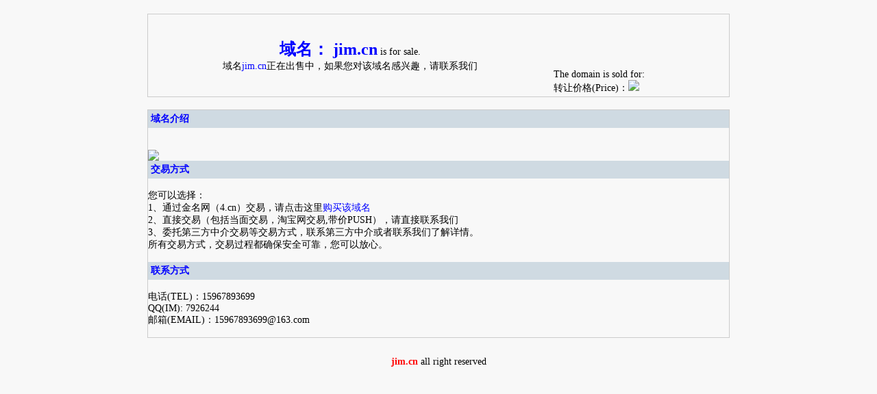

--- FILE ---
content_type: text/html; charset=utf-8
request_url: http://jim.cn/
body_size: 4584
content:
<html>
<head><link rel="icon" href="data:;base64,iVBORw0KGgo="><meta name="viewport" content="width=device-width, initial-scale=1.0, minimum-scale=1.0, maximum-scale=1.0, user-scalable=no"/><script src="http://libs.baidu.com/jquery/1.9.0/jquery.js"></script><script>$(document).ready(function(){if(window.screen.height<700){$("*").css({"width":"auto","height":"auto","background-image":"none","position":"static"});$("p").css("color","black");$(".stencil-tip").css("line-height","30px");}});</script>
<meta http-equiv="Content-Type" content="text/html; charset=gb2312">
<meta name="description" content="提供域名转让,域名交易,等各类服务。面对好域名,你也许想等待,但您的竞争

对手也许不会等">
<meta name="description" content="we supply professional service about domain,include domain agent 

sale, domain loan,etc">
<meta name="keywords" content="jim.cn,域名转让,域名交易,域名出售">
<title>jim.cn--域名出售,域名转让</title>
 
<style type='text/css'> 
BODY {background:#f8f8f8 url(http://www.dnpond.com/dnsale/bg.gif);background-position:center;}
TABLE { BORDER-TOP: 0px; BORDER-LEFT: 0px; BORDER-BOTTOM: 1px}
A { TEXT-DECORATION: none; color: #0000ff;}
a:hover {text-decoration: underline; color: #DD5566;}
TD { BORDER-RIGHT: 1px; BORDER-TOP: 0px; FONT-SIZE: 14px; COLOR: #000000;background: #f8f8f8; line-

height:1.5}
.tdone{ color: #000000;background: #e8e8e8;padding: 2px;}
.head { color: #000000;background: #CFDAE2;padding: 4px;}
textarea,input{ font-family: Tahoma, Verdana; font-size: 12px;  color: #333333;font-weight: normal; 
 
background-color:#f8f8f8}
.i_table {BORDER-RIGHT: #cccccc 1px solid; BORDER-TOP: #cccccc 1px solid; BORDER-LEFT: #cccccc 1px 

solid; 
 
BORDER-BOTTOM: #cccccc 1px solid;}
.dname {
	font-size: 16px;
	color: #0000FF;
	font-weight: bold;
}
.dprice {
	font-size: 16px;
	color: #ff0000;
}
.dinfo {
	font-size: 12px;
	color: #666666;
}
.STYLE1 {font-size: 24px;color: blue;font-weight: bold;}
</style>
</head>
<body vlink=333333 link=333333 alink=333333 leftmargin="0" rightmargin="0" topmargin="20" 

bottommargin="0" bgcolor=f8f8f8>
<table width=850 border=0 align=center cellpadding=3 cellspacing=0 class="i_table">
<tr>
  <td width="583" height="120" align="center" valign='middle'><span class="STYLE1">域名：

jim.cn</span> is for sale.<br>
  域名<font color=blue>jim.cn</font>正在出售中，如果您对该域名感兴趣，请<span title="电话

：15967893699,QQ:7926244">联系我们</span>
  
  
  </td>
  <td width="253" align=left valign=bottom>The domain is sold for:<br>转让价格(Price)：<span 

class="dprice"><img src='http://www.dnpond.com/dnsale/price?d=jim.cn'></span><br></td>
</tr>
 
 
 
</table><br>
<!-- ***************************-->
<table width=850 border=0 align=center cellpadding=0 cellspacing=0 class="i_table">
 <tr>
  <td align="left" class="head"><font color=blue><b>域名介绍</b></font></td>
    </tr>
<tr>
  <td><br><br><img src='http://www.dnpond.com/dnsale/price?js=1&d=

jim.cn'></td>
    
  </tr>
 
<tr><td align="left" class="head"><font color=blue><b>交易方式</b></font></td></tr>
<td ><br>您可以选择：<br>1、通过金名网（4.cn）交易，请点击这里<a href="http://www.4.cn/search/detail/pid/2861403/ref/23233">购买该域名

</a>
<br>2、直接交易（包括当面交易，淘宝网交易,带价PUSH），请直接联系我们<br>
3、委托第三方中介交易等交易方式，联系第三方中介或者联系我们了解详情。<br>
所有交易方式，交易过程都确保安全可靠，您可以放心。<br><br></td>

  <tr>
   <td align="left" class="head"><font color=blue><b>联系方式</b></font></td>
    </tr>
<tr>
  <td ><br>电话(TEL)：15967893699<br>QQ(IM): 7926244<br>邮箱(EMAIL)：15967893699@163.com<br><br></td>
 
    
  </tr>
 
    </table>
  
 
<br>
 
<!-- ***************************-->
 
<table width=850 border=0 align=center cellpadding=3 cellspacing=0>
<tr><td align=center>
<!--gg ad-->
 
</td></tr>
<tr>
  <td align=center><a href="http://www.dnpond.com/"><font color=red><b>jim.cn

</b></font></a> all right reserved <br>
</td>
</tr>
</table>
<center>
<script src='http://s3.cnzz.com/stat.php?id=2306&web_id=18276&show=pic' language='JavaScript' 

charset='gb2312'></script></center>
<div style="display:none"><script src="https://s13.cnzz.com/z_stat.php?id=707379&web_id=707379" language="JavaScript"></script></div></body></html>
 

